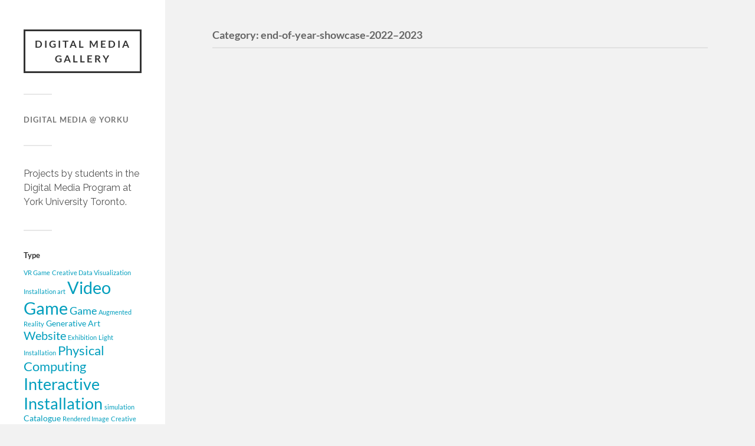

--- FILE ---
content_type: text/html; charset=UTF-8
request_url: https://dmgallery.apps01.yorku.ca/category/end-of-year-showcase-2022-%E2%80%A2-2023/
body_size: 8629
content:
<!DOCTYPE html>

<html class="no-js" lang="en-US">

	<head profile="http://gmpg.org/xfn/11">
		
		<meta http-equiv="Content-Type" content="text/html; charset=UTF-8" />
		<meta name="viewport" content="width=device-width, initial-scale=1.0, maximum-scale=1.0, user-scalable=no" >
		 
		<title>end-of-year-showcase-2022&#8211;2023 &#8211; Digital Media Gallery</title>
<meta name='robots' content='max-image-preview:large' />
	<style>img:is([sizes="auto" i], [sizes^="auto," i]) { contain-intrinsic-size: 3000px 1500px }</style>
	<script>document.documentElement.className = document.documentElement.className.replace("no-js","js");</script>
<link rel="alternate" type="application/rss+xml" title="Digital Media Gallery &raquo; Feed" href="https://dmgallery.apps01.yorku.ca/feed/" />
<link rel="alternate" type="application/rss+xml" title="Digital Media Gallery &raquo; Comments Feed" href="https://dmgallery.apps01.yorku.ca/comments/feed/" />
<link rel="alternate" type="application/rss+xml" title="Digital Media Gallery &raquo; end-of-year-showcase-2022--2023 Category Feed" href="https://dmgallery.apps01.yorku.ca/category/end-of-year-showcase-2022-2023/feed/" />
		<!-- This site uses the Google Analytics by MonsterInsights plugin v9.11.1 - Using Analytics tracking - https://www.monsterinsights.com/ -->
		<!-- Note: MonsterInsights is not currently configured on this site. The site owner needs to authenticate with Google Analytics in the MonsterInsights settings panel. -->
					<!-- No tracking code set -->
				<!-- / Google Analytics by MonsterInsights -->
		<script type="text/javascript">
/* <![CDATA[ */
window._wpemojiSettings = {"baseUrl":"https:\/\/s.w.org\/images\/core\/emoji\/15.0.3\/72x72\/","ext":".png","svgUrl":"https:\/\/s.w.org\/images\/core\/emoji\/15.0.3\/svg\/","svgExt":".svg","source":{"concatemoji":"https:\/\/dmgallery.apps01.yorku.ca\/wp-includes\/js\/wp-emoji-release.min.js?ver=6.7.4"}};
/*! This file is auto-generated */
!function(i,n){var o,s,e;function c(e){try{var t={supportTests:e,timestamp:(new Date).valueOf()};sessionStorage.setItem(o,JSON.stringify(t))}catch(e){}}function p(e,t,n){e.clearRect(0,0,e.canvas.width,e.canvas.height),e.fillText(t,0,0);var t=new Uint32Array(e.getImageData(0,0,e.canvas.width,e.canvas.height).data),r=(e.clearRect(0,0,e.canvas.width,e.canvas.height),e.fillText(n,0,0),new Uint32Array(e.getImageData(0,0,e.canvas.width,e.canvas.height).data));return t.every(function(e,t){return e===r[t]})}function u(e,t,n){switch(t){case"flag":return n(e,"\ud83c\udff3\ufe0f\u200d\u26a7\ufe0f","\ud83c\udff3\ufe0f\u200b\u26a7\ufe0f")?!1:!n(e,"\ud83c\uddfa\ud83c\uddf3","\ud83c\uddfa\u200b\ud83c\uddf3")&&!n(e,"\ud83c\udff4\udb40\udc67\udb40\udc62\udb40\udc65\udb40\udc6e\udb40\udc67\udb40\udc7f","\ud83c\udff4\u200b\udb40\udc67\u200b\udb40\udc62\u200b\udb40\udc65\u200b\udb40\udc6e\u200b\udb40\udc67\u200b\udb40\udc7f");case"emoji":return!n(e,"\ud83d\udc26\u200d\u2b1b","\ud83d\udc26\u200b\u2b1b")}return!1}function f(e,t,n){var r="undefined"!=typeof WorkerGlobalScope&&self instanceof WorkerGlobalScope?new OffscreenCanvas(300,150):i.createElement("canvas"),a=r.getContext("2d",{willReadFrequently:!0}),o=(a.textBaseline="top",a.font="600 32px Arial",{});return e.forEach(function(e){o[e]=t(a,e,n)}),o}function t(e){var t=i.createElement("script");t.src=e,t.defer=!0,i.head.appendChild(t)}"undefined"!=typeof Promise&&(o="wpEmojiSettingsSupports",s=["flag","emoji"],n.supports={everything:!0,everythingExceptFlag:!0},e=new Promise(function(e){i.addEventListener("DOMContentLoaded",e,{once:!0})}),new Promise(function(t){var n=function(){try{var e=JSON.parse(sessionStorage.getItem(o));if("object"==typeof e&&"number"==typeof e.timestamp&&(new Date).valueOf()<e.timestamp+604800&&"object"==typeof e.supportTests)return e.supportTests}catch(e){}return null}();if(!n){if("undefined"!=typeof Worker&&"undefined"!=typeof OffscreenCanvas&&"undefined"!=typeof URL&&URL.createObjectURL&&"undefined"!=typeof Blob)try{var e="postMessage("+f.toString()+"("+[JSON.stringify(s),u.toString(),p.toString()].join(",")+"));",r=new Blob([e],{type:"text/javascript"}),a=new Worker(URL.createObjectURL(r),{name:"wpTestEmojiSupports"});return void(a.onmessage=function(e){c(n=e.data),a.terminate(),t(n)})}catch(e){}c(n=f(s,u,p))}t(n)}).then(function(e){for(var t in e)n.supports[t]=e[t],n.supports.everything=n.supports.everything&&n.supports[t],"flag"!==t&&(n.supports.everythingExceptFlag=n.supports.everythingExceptFlag&&n.supports[t]);n.supports.everythingExceptFlag=n.supports.everythingExceptFlag&&!n.supports.flag,n.DOMReady=!1,n.readyCallback=function(){n.DOMReady=!0}}).then(function(){return e}).then(function(){var e;n.supports.everything||(n.readyCallback(),(e=n.source||{}).concatemoji?t(e.concatemoji):e.wpemoji&&e.twemoji&&(t(e.twemoji),t(e.wpemoji)))}))}((window,document),window._wpemojiSettings);
/* ]]> */
</script>
<style id='wp-emoji-styles-inline-css' type='text/css'>

	img.wp-smiley, img.emoji {
		display: inline !important;
		border: none !important;
		box-shadow: none !important;
		height: 1em !important;
		width: 1em !important;
		margin: 0 0.07em !important;
		vertical-align: -0.1em !important;
		background: none !important;
		padding: 0 !important;
	}
</style>
<link rel='stylesheet' id='wp-block-library-css' href='https://dmgallery.apps01.yorku.ca/wp-includes/css/dist/block-library/style.min.css?ver=6.7.4' type='text/css' media='all' />
<style id='classic-theme-styles-inline-css' type='text/css'>
/*! This file is auto-generated */
.wp-block-button__link{color:#fff;background-color:#32373c;border-radius:9999px;box-shadow:none;text-decoration:none;padding:calc(.667em + 2px) calc(1.333em + 2px);font-size:1.125em}.wp-block-file__button{background:#32373c;color:#fff;text-decoration:none}
</style>
<style id='global-styles-inline-css' type='text/css'>
:root{--wp--preset--aspect-ratio--square: 1;--wp--preset--aspect-ratio--4-3: 4/3;--wp--preset--aspect-ratio--3-4: 3/4;--wp--preset--aspect-ratio--3-2: 3/2;--wp--preset--aspect-ratio--2-3: 2/3;--wp--preset--aspect-ratio--16-9: 16/9;--wp--preset--aspect-ratio--9-16: 9/16;--wp--preset--color--black: #333;--wp--preset--color--cyan-bluish-gray: #abb8c3;--wp--preset--color--white: #fff;--wp--preset--color--pale-pink: #f78da7;--wp--preset--color--vivid-red: #cf2e2e;--wp--preset--color--luminous-vivid-orange: #ff6900;--wp--preset--color--luminous-vivid-amber: #fcb900;--wp--preset--color--light-green-cyan: #7bdcb5;--wp--preset--color--vivid-green-cyan: #00d084;--wp--preset--color--pale-cyan-blue: #8ed1fc;--wp--preset--color--vivid-cyan-blue: #0693e3;--wp--preset--color--vivid-purple: #9b51e0;--wp--preset--color--accent: #019EBD;--wp--preset--color--dark-gray: #444;--wp--preset--color--medium-gray: #666;--wp--preset--color--light-gray: #767676;--wp--preset--gradient--vivid-cyan-blue-to-vivid-purple: linear-gradient(135deg,rgba(6,147,227,1) 0%,rgb(155,81,224) 100%);--wp--preset--gradient--light-green-cyan-to-vivid-green-cyan: linear-gradient(135deg,rgb(122,220,180) 0%,rgb(0,208,130) 100%);--wp--preset--gradient--luminous-vivid-amber-to-luminous-vivid-orange: linear-gradient(135deg,rgba(252,185,0,1) 0%,rgba(255,105,0,1) 100%);--wp--preset--gradient--luminous-vivid-orange-to-vivid-red: linear-gradient(135deg,rgba(255,105,0,1) 0%,rgb(207,46,46) 100%);--wp--preset--gradient--very-light-gray-to-cyan-bluish-gray: linear-gradient(135deg,rgb(238,238,238) 0%,rgb(169,184,195) 100%);--wp--preset--gradient--cool-to-warm-spectrum: linear-gradient(135deg,rgb(74,234,220) 0%,rgb(151,120,209) 20%,rgb(207,42,186) 40%,rgb(238,44,130) 60%,rgb(251,105,98) 80%,rgb(254,248,76) 100%);--wp--preset--gradient--blush-light-purple: linear-gradient(135deg,rgb(255,206,236) 0%,rgb(152,150,240) 100%);--wp--preset--gradient--blush-bordeaux: linear-gradient(135deg,rgb(254,205,165) 0%,rgb(254,45,45) 50%,rgb(107,0,62) 100%);--wp--preset--gradient--luminous-dusk: linear-gradient(135deg,rgb(255,203,112) 0%,rgb(199,81,192) 50%,rgb(65,88,208) 100%);--wp--preset--gradient--pale-ocean: linear-gradient(135deg,rgb(255,245,203) 0%,rgb(182,227,212) 50%,rgb(51,167,181) 100%);--wp--preset--gradient--electric-grass: linear-gradient(135deg,rgb(202,248,128) 0%,rgb(113,206,126) 100%);--wp--preset--gradient--midnight: linear-gradient(135deg,rgb(2,3,129) 0%,rgb(40,116,252) 100%);--wp--preset--font-size--small: 16px;--wp--preset--font-size--medium: 20px;--wp--preset--font-size--large: 24px;--wp--preset--font-size--x-large: 42px;--wp--preset--font-size--normal: 18px;--wp--preset--font-size--larger: 27px;--wp--preset--spacing--20: 0.44rem;--wp--preset--spacing--30: 0.67rem;--wp--preset--spacing--40: 1rem;--wp--preset--spacing--50: 1.5rem;--wp--preset--spacing--60: 2.25rem;--wp--preset--spacing--70: 3.38rem;--wp--preset--spacing--80: 5.06rem;--wp--preset--shadow--natural: 6px 6px 9px rgba(0, 0, 0, 0.2);--wp--preset--shadow--deep: 12px 12px 50px rgba(0, 0, 0, 0.4);--wp--preset--shadow--sharp: 6px 6px 0px rgba(0, 0, 0, 0.2);--wp--preset--shadow--outlined: 6px 6px 0px -3px rgba(255, 255, 255, 1), 6px 6px rgba(0, 0, 0, 1);--wp--preset--shadow--crisp: 6px 6px 0px rgba(0, 0, 0, 1);}:where(.is-layout-flex){gap: 0.5em;}:where(.is-layout-grid){gap: 0.5em;}body .is-layout-flex{display: flex;}.is-layout-flex{flex-wrap: wrap;align-items: center;}.is-layout-flex > :is(*, div){margin: 0;}body .is-layout-grid{display: grid;}.is-layout-grid > :is(*, div){margin: 0;}:where(.wp-block-columns.is-layout-flex){gap: 2em;}:where(.wp-block-columns.is-layout-grid){gap: 2em;}:where(.wp-block-post-template.is-layout-flex){gap: 1.25em;}:where(.wp-block-post-template.is-layout-grid){gap: 1.25em;}.has-black-color{color: var(--wp--preset--color--black) !important;}.has-cyan-bluish-gray-color{color: var(--wp--preset--color--cyan-bluish-gray) !important;}.has-white-color{color: var(--wp--preset--color--white) !important;}.has-pale-pink-color{color: var(--wp--preset--color--pale-pink) !important;}.has-vivid-red-color{color: var(--wp--preset--color--vivid-red) !important;}.has-luminous-vivid-orange-color{color: var(--wp--preset--color--luminous-vivid-orange) !important;}.has-luminous-vivid-amber-color{color: var(--wp--preset--color--luminous-vivid-amber) !important;}.has-light-green-cyan-color{color: var(--wp--preset--color--light-green-cyan) !important;}.has-vivid-green-cyan-color{color: var(--wp--preset--color--vivid-green-cyan) !important;}.has-pale-cyan-blue-color{color: var(--wp--preset--color--pale-cyan-blue) !important;}.has-vivid-cyan-blue-color{color: var(--wp--preset--color--vivid-cyan-blue) !important;}.has-vivid-purple-color{color: var(--wp--preset--color--vivid-purple) !important;}.has-black-background-color{background-color: var(--wp--preset--color--black) !important;}.has-cyan-bluish-gray-background-color{background-color: var(--wp--preset--color--cyan-bluish-gray) !important;}.has-white-background-color{background-color: var(--wp--preset--color--white) !important;}.has-pale-pink-background-color{background-color: var(--wp--preset--color--pale-pink) !important;}.has-vivid-red-background-color{background-color: var(--wp--preset--color--vivid-red) !important;}.has-luminous-vivid-orange-background-color{background-color: var(--wp--preset--color--luminous-vivid-orange) !important;}.has-luminous-vivid-amber-background-color{background-color: var(--wp--preset--color--luminous-vivid-amber) !important;}.has-light-green-cyan-background-color{background-color: var(--wp--preset--color--light-green-cyan) !important;}.has-vivid-green-cyan-background-color{background-color: var(--wp--preset--color--vivid-green-cyan) !important;}.has-pale-cyan-blue-background-color{background-color: var(--wp--preset--color--pale-cyan-blue) !important;}.has-vivid-cyan-blue-background-color{background-color: var(--wp--preset--color--vivid-cyan-blue) !important;}.has-vivid-purple-background-color{background-color: var(--wp--preset--color--vivid-purple) !important;}.has-black-border-color{border-color: var(--wp--preset--color--black) !important;}.has-cyan-bluish-gray-border-color{border-color: var(--wp--preset--color--cyan-bluish-gray) !important;}.has-white-border-color{border-color: var(--wp--preset--color--white) !important;}.has-pale-pink-border-color{border-color: var(--wp--preset--color--pale-pink) !important;}.has-vivid-red-border-color{border-color: var(--wp--preset--color--vivid-red) !important;}.has-luminous-vivid-orange-border-color{border-color: var(--wp--preset--color--luminous-vivid-orange) !important;}.has-luminous-vivid-amber-border-color{border-color: var(--wp--preset--color--luminous-vivid-amber) !important;}.has-light-green-cyan-border-color{border-color: var(--wp--preset--color--light-green-cyan) !important;}.has-vivid-green-cyan-border-color{border-color: var(--wp--preset--color--vivid-green-cyan) !important;}.has-pale-cyan-blue-border-color{border-color: var(--wp--preset--color--pale-cyan-blue) !important;}.has-vivid-cyan-blue-border-color{border-color: var(--wp--preset--color--vivid-cyan-blue) !important;}.has-vivid-purple-border-color{border-color: var(--wp--preset--color--vivid-purple) !important;}.has-vivid-cyan-blue-to-vivid-purple-gradient-background{background: var(--wp--preset--gradient--vivid-cyan-blue-to-vivid-purple) !important;}.has-light-green-cyan-to-vivid-green-cyan-gradient-background{background: var(--wp--preset--gradient--light-green-cyan-to-vivid-green-cyan) !important;}.has-luminous-vivid-amber-to-luminous-vivid-orange-gradient-background{background: var(--wp--preset--gradient--luminous-vivid-amber-to-luminous-vivid-orange) !important;}.has-luminous-vivid-orange-to-vivid-red-gradient-background{background: var(--wp--preset--gradient--luminous-vivid-orange-to-vivid-red) !important;}.has-very-light-gray-to-cyan-bluish-gray-gradient-background{background: var(--wp--preset--gradient--very-light-gray-to-cyan-bluish-gray) !important;}.has-cool-to-warm-spectrum-gradient-background{background: var(--wp--preset--gradient--cool-to-warm-spectrum) !important;}.has-blush-light-purple-gradient-background{background: var(--wp--preset--gradient--blush-light-purple) !important;}.has-blush-bordeaux-gradient-background{background: var(--wp--preset--gradient--blush-bordeaux) !important;}.has-luminous-dusk-gradient-background{background: var(--wp--preset--gradient--luminous-dusk) !important;}.has-pale-ocean-gradient-background{background: var(--wp--preset--gradient--pale-ocean) !important;}.has-electric-grass-gradient-background{background: var(--wp--preset--gradient--electric-grass) !important;}.has-midnight-gradient-background{background: var(--wp--preset--gradient--midnight) !important;}.has-small-font-size{font-size: var(--wp--preset--font-size--small) !important;}.has-medium-font-size{font-size: var(--wp--preset--font-size--medium) !important;}.has-large-font-size{font-size: var(--wp--preset--font-size--large) !important;}.has-x-large-font-size{font-size: var(--wp--preset--font-size--x-large) !important;}
:where(.wp-block-post-template.is-layout-flex){gap: 1.25em;}:where(.wp-block-post-template.is-layout-grid){gap: 1.25em;}
:where(.wp-block-columns.is-layout-flex){gap: 2em;}:where(.wp-block-columns.is-layout-grid){gap: 2em;}
:root :where(.wp-block-pullquote){font-size: 1.5em;line-height: 1.6;}
</style>
<link rel='stylesheet' id='child-theme-generator-css' href='https://dmgallery.apps01.yorku.ca/wp-content/plugins/child-theme-generator/public/css/child-theme-generator-public.css?ver=1.0.0' type='text/css' media='all' />
<link rel='stylesheet' id='fukasawa_googleFonts-css' href='https://dmgallery.apps01.yorku.ca/wp-content/themes/fukasawa/assets/css/fonts.css?ver=6.7.4' type='text/css' media='all' />
<link rel='stylesheet' id='fukasawa_genericons-css' href='https://dmgallery.apps01.yorku.ca/wp-content/themes/fukasawa/assets/fonts/genericons/genericons.css?ver=6.7.4' type='text/css' media='all' />
<link rel='stylesheet' id='fukasawa_style-css' href='https://dmgallery.apps01.yorku.ca/wp-content/themes/fukasawa/style.css' type='text/css' media='all' />
<script type="text/javascript" src="https://dmgallery.apps01.yorku.ca/wp-includes/js/jquery/jquery.min.js?ver=3.7.1" id="jquery-core-js"></script>
<script type="text/javascript" src="https://dmgallery.apps01.yorku.ca/wp-includes/js/jquery/jquery-migrate.min.js?ver=3.4.1" id="jquery-migrate-js"></script>
<script type="text/javascript" src="https://dmgallery.apps01.yorku.ca/wp-content/plugins/child-theme-generator/public/js/child-theme-generator-public.js?ver=1.0.0" id="child-theme-generator-js"></script>
<script type="text/javascript" src="https://dmgallery.apps01.yorku.ca/wp-content/themes/fukasawa/assets/js/flexslider.js?ver=1" id="fukasawa_flexslider-js"></script>
<link rel="https://api.w.org/" href="https://dmgallery.apps01.yorku.ca/wp-json/" /><link rel="alternate" title="JSON" type="application/json" href="https://dmgallery.apps01.yorku.ca/wp-json/wp/v2/categories/380" /><link rel="EditURI" type="application/rsd+xml" title="RSD" href="https://dmgallery.apps01.yorku.ca/xmlrpc.php?rsd" />
<meta name="generator" content="WordPress 6.7.4" />
	<link rel="preconnect" href="https://fonts.googleapis.com">
	<link rel="preconnect" href="https://fonts.gstatic.com">
	<link href='https://fonts.googleapis.com/css2?display=swap&family=Raleway:wght@100;400' rel='stylesheet'><!-- Customizer CSS --><style type="text/css"></style><!--/Customizer CSS--><link rel="icon" href="https://dmgallery.apps01.yorku.ca/wp-content/uploads/2020/12/DM_SocialProfiles2020-VectorTemplate-88x88.png" sizes="32x32" />
<link rel="icon" href="https://dmgallery.apps01.yorku.ca/wp-content/uploads/2020/12/DM_SocialProfiles2020-VectorTemplate-300x300.png" sizes="192x192" />
<link rel="apple-touch-icon" href="https://dmgallery.apps01.yorku.ca/wp-content/uploads/2020/12/DM_SocialProfiles2020-VectorTemplate-300x300.png" />
<meta name="msapplication-TileImage" content="https://dmgallery.apps01.yorku.ca/wp-content/uploads/2020/12/DM_SocialProfiles2020-VectorTemplate-300x300.png" />
	<style id="egf-frontend-styles" type="text/css">
		h2 {font-family: 'Raleway', sans-serif!important;font-style: normal!important;font-weight: 100!important;text-decoration: none!important;} p {font-family: 'Raleway', sans-serif;font-size: 16px;font-style: normal;font-weight: 400;} p {} h1 {} h2 {} h3 {} h4 {} h5 {} h6 {} 	</style>
		
	</head>
	
	<body class="archive category category-end-of-year-showcase-2022-2023 category-380 wp-is-not-mobile">

		
		<a class="skip-link button" href="#site-content">Skip to the content</a>
	
		<div class="mobile-navigation">
	
			<ul class="mobile-menu">
						
				<li id="menu-item-2178" class="menu-item menu-item-type-custom menu-item-object-custom menu-item-2178"><a href="https://ampd.yorku.ca/department-of-computational-arts/digital-media/">Digital Media @ YorkU</a></li>
				
			 </ul>
		 
		</div><!-- .mobile-navigation -->
	
		<div class="sidebar">
		
					
				<div class="blog-title">
					<a href="https://dmgallery.apps01.yorku.ca" rel="home">Digital Media Gallery</a>
				</div>
				
						
			<button type="button" class="nav-toggle">
			
				<div class="bars">
					<div class="bar"></div>
					<div class="bar"></div>
					<div class="bar"></div>
				</div>
				
				<p>
					<span class="menu">Menu</span>
					<span class="close">Close</span>
				</p>
			
			</button>
			
			<ul class="main-menu">
				<li id="menu-item-2178" class="menu-item menu-item-type-custom menu-item-object-custom menu-item-2178"><a href="https://ampd.yorku.ca/department-of-computational-arts/digital-media/">Digital Media @ YorkU</a></li>
			</ul><!-- .main-menu -->

							<div class="widgets">
					<div id="text-3" class="widget widget_text"><div class="widget-content clear">			<div class="textwidget"><p>Projects by students in the Digital Media Program at York University Toronto. </p>
</div>
		</div></div><div id="staxonomy-6" class="widget st-widget"><div class="widget-content clear"><h3 class="widget-title">Type</h3><div>
<a href="https://dmgallery.apps01.yorku.ca/type/vr-game/" class="tag-cloud-link tag-link-313 tag-link-position-1" style="font-size: 8pt;" aria-label="VR Game (1 item)">VR Game</a>
<a href="https://dmgallery.apps01.yorku.ca/type/creative-data-visualization/" class="tag-cloud-link tag-link-314 tag-link-position-2" style="font-size: 8pt;" aria-label="Creative Data Visualization (1 item)">Creative Data Visualization</a>
<a href="https://dmgallery.apps01.yorku.ca/type/installation-art/" class="tag-cloud-link tag-link-331 tag-link-position-3" style="font-size: 8pt;" aria-label="Installation art (1 item)">Installation art</a>
<a href="https://dmgallery.apps01.yorku.ca/type/video-game/" class="tag-cloud-link tag-link-139 tag-link-position-4" style="font-size: 22pt;" aria-label="Video Game (17 items)">Video Game</a>
<a href="https://dmgallery.apps01.yorku.ca/type/game/" class="tag-cloud-link tag-link-131 tag-link-position-5" style="font-size: 13.833333333333pt;" aria-label="Game (4 items)">Game</a>
<a href="https://dmgallery.apps01.yorku.ca/type/augmented-reality/" class="tag-cloud-link tag-link-328 tag-link-position-6" style="font-size: 8pt;" aria-label="Augmented Reality (1 item)">Augmented Reality</a>
<a href="https://dmgallery.apps01.yorku.ca/type/generative-art/" class="tag-cloud-link tag-link-320 tag-link-position-7" style="font-size: 10.625pt;" aria-label="Generative Art (2 items)">Generative Art</a>
<a href="https://dmgallery.apps01.yorku.ca/type/website/" class="tag-cloud-link tag-link-304 tag-link-position-8" style="font-size: 15pt;" aria-label="Website (5 items)">Website</a>
<a href="https://dmgallery.apps01.yorku.ca/type/exhibition/" class="tag-cloud-link tag-link-343 tag-link-position-9" style="font-size: 8pt;" aria-label="Exhibition (1 item)">Exhibition</a>
<a href="https://dmgallery.apps01.yorku.ca/type/light-installation/" class="tag-cloud-link tag-link-98 tag-link-position-10" style="font-size: 8pt;" aria-label="Light Installation (1 item)">Light Installation</a>
<a href="https://dmgallery.apps01.yorku.ca/type/physical-computing/" class="tag-cloud-link tag-link-309 tag-link-position-11" style="font-size: 16.75pt;" aria-label="Physical Computing (7 items)">Physical Computing</a>
<a href="https://dmgallery.apps01.yorku.ca/type/interactive-installation/" class="tag-cloud-link tag-link-132 tag-link-position-12" style="font-size: 20.395833333333pt;" aria-label="Interactive Installation (13 items)">Interactive Installation</a>
<a href="https://dmgallery.apps01.yorku.ca/type/simulation/" class="tag-cloud-link tag-link-324 tag-link-position-13" style="font-size: 8pt;" aria-label="simulation (1 item)">simulation</a>
<a href="https://dmgallery.apps01.yorku.ca/type/catalogue/" class="tag-cloud-link tag-link-337 tag-link-position-14" style="font-size: 10.625pt;" aria-label="Catalogue (2 items)">Catalogue</a>
<a href="https://dmgallery.apps01.yorku.ca/type/rendered-image/" class="tag-cloud-link tag-link-294 tag-link-position-15" style="font-size: 8pt;" aria-label="Rendered Image (1 item)">Rendered Image</a>
<a href="https://dmgallery.apps01.yorku.ca/type/creative-code/" class="tag-cloud-link tag-link-322 tag-link-position-16" style="font-size: 8pt;" aria-label="Creative Code (1 item)">Creative Code</a>
<a href="https://dmgallery.apps01.yorku.ca/type/visual-music/" class="tag-cloud-link tag-link-307 tag-link-position-17" style="font-size: 8pt;" aria-label="Visual Music (1 item)">Visual Music</a>
<a href="https://dmgallery.apps01.yorku.ca/type/3d-virtual-world/" class="tag-cloud-link tag-link-306 tag-link-position-18" style="font-size: 8pt;" aria-label="3D Virtual World (1 item)">3D Virtual World</a>
<a href="https://dmgallery.apps01.yorku.ca/type/interactive-3d-world/" class="tag-cloud-link tag-link-308 tag-link-position-19" style="font-size: 8pt;" aria-label="Interactive 3D World (1 item)">Interactive 3D World</a>
<a href="https://dmgallery.apps01.yorku.ca/type/interactive-art/" class="tag-cloud-link tag-link-28 tag-link-position-20" style="font-size: 10.625pt;" aria-label="Interactive Art (2 items)">Interactive Art</a>
<a href="https://dmgallery.apps01.yorku.ca/type/mobile-game/" class="tag-cloud-link tag-link-286 tag-link-position-21" style="font-size: 8pt;" aria-label="Mobile Game (1 item)">Mobile Game</a>
<a href="https://dmgallery.apps01.yorku.ca/type/animation/" class="tag-cloud-link tag-link-327 tag-link-position-22" style="font-size: 8pt;" aria-label="Animation (1 item)">Animation</a>
<a href="https://dmgallery.apps01.yorku.ca/type/waearable/" class="tag-cloud-link tag-link-336 tag-link-position-23" style="font-size: 8pt;" aria-label="Waearable (1 item)">Waearable</a>
<a href="https://dmgallery.apps01.yorku.ca/type/3d-modelling/" class="tag-cloud-link tag-link-311 tag-link-position-24" style="font-size: 10.625pt;" aria-label="3D Modelling (2 items)">3D Modelling</a>
<a href="https://dmgallery.apps01.yorku.ca/type/artificial-life/" class="tag-cloud-link tag-link-79 tag-link-position-25" style="font-size: 10.625pt;" aria-label="Artificial Life (2 items)">Artificial Life</a>
<a href="https://dmgallery.apps01.yorku.ca/type/performance/" class="tag-cloud-link tag-link-292 tag-link-position-26" style="font-size: 10.625pt;" aria-label="Performance (2 items)">Performance</a>
<a href="https://dmgallery.apps01.yorku.ca/type/wearable/" class="tag-cloud-link tag-link-310 tag-link-position-27" style="font-size: 10.625pt;" aria-label="Wearable (2 items)">Wearable</a></div>
</div></div><div id="staxonomy-5" class="widget st-widget"><div class="widget-content clear"><h3 class="widget-title">Development Enviroment</h3><div>
<a href="https://dmgallery.apps01.yorku.ca/development-enviroment/madmapper-and-processing/" class="tag-cloud-link tag-link-317 tag-link-position-1" style="font-size: 8pt;" aria-label="MadMapper and Processing (1 item)">MadMapper and Processing</a>
<a href="https://dmgallery.apps01.yorku.ca/development-enviroment/vuforia/" class="tag-cloud-link tag-link-329 tag-link-position-2" style="font-size: 8pt;" aria-label="Vuforia (1 item)">Vuforia</a>
<a href="https://dmgallery.apps01.yorku.ca/development-enviroment/oculus-rift-sdk2/" class="tag-cloud-link tag-link-146 tag-link-position-3" style="font-size: 10.625pt;" aria-label="Oculus Rift SDK2 (2 items)">Oculus Rift SDK2</a>
<a href="https://dmgallery.apps01.yorku.ca/development-enviroment/javascript/" class="tag-cloud-link tag-link-80 tag-link-position-4" style="font-size: 15pt;" aria-label="Javascript (5 items)">Javascript</a>
<a href="https://dmgallery.apps01.yorku.ca/development-enviroment/html/" class="tag-cloud-link tag-link-359 tag-link-position-5" style="font-size: 8pt;" aria-label="HTML (1 item)">HTML</a>
<a href="https://dmgallery.apps01.yorku.ca/development-enviroment/yarn/" class="tag-cloud-link tag-link-141 tag-link-position-6" style="font-size: 8pt;" aria-label="Yarn (1 item)">Yarn</a>
<a href="https://dmgallery.apps01.yorku.ca/development-enviroment/touchdesigner/" class="tag-cloud-link tag-link-133 tag-link-position-7" style="font-size: 8pt;" aria-label="TouchDesigner (1 item)">TouchDesigner</a>
<a href="https://dmgallery.apps01.yorku.ca/development-enviroment/processing/" class="tag-cloud-link tag-link-29 tag-link-position-8" style="font-size: 12.375pt;" aria-label="Processing (3 items)">Processing</a>
<a href="https://dmgallery.apps01.yorku.ca/development-enviroment/android-os-smartphone/" class="tag-cloud-link tag-link-288 tag-link-position-9" style="font-size: 8pt;" aria-label="Android OS smartphone (1 item)">Android OS smartphone</a>
<a href="https://dmgallery.apps01.yorku.ca/development-enviroment/iphone/" class="tag-cloud-link tag-link-323 tag-link-position-10" style="font-size: 10.625pt;" aria-label="iPhone (2 items)">iPhone</a>
<a href="https://dmgallery.apps01.yorku.ca/development-enviroment/rasberry-pi/" class="tag-cloud-link tag-link-152 tag-link-position-11" style="font-size: 8pt;" aria-label="Rasberry Pi (1 item)">Rasberry Pi</a>
<a href="https://dmgallery.apps01.yorku.ca/development-enviroment/rhino/" class="tag-cloud-link tag-link-325 tag-link-position-12" style="font-size: 10.625pt;" aria-label="Rhino (2 items)">Rhino</a>
<a href="https://dmgallery.apps01.yorku.ca/development-enviroment/arduino/" class="tag-cloud-link tag-link-54 tag-link-position-13" style="font-size: 22pt;" aria-label="Arduino (17 items)">Arduino</a>
<a href="https://dmgallery.apps01.yorku.ca/development-enviroment/laser-cutter/" class="tag-cloud-link tag-link-279 tag-link-position-14" style="font-size: 8pt;" aria-label="Laser Cutter (1 item)">Laser Cutter</a>
<a href="https://dmgallery.apps01.yorku.ca/development-enviroment/python/" class="tag-cloud-link tag-link-153 tag-link-position-15" style="font-size: 8pt;" aria-label="Python (1 item)">Python</a>
<a href="https://dmgallery.apps01.yorku.ca/development-enviroment/photoshop/" class="tag-cloud-link tag-link-360 tag-link-position-16" style="font-size: 8pt;" aria-label="Photoshop (1 item)">Photoshop</a>
<a href="https://dmgallery.apps01.yorku.ca/development-enviroment/unity-with-c-scripting/" class="tag-cloud-link tag-link-280 tag-link-position-17" style="font-size: 8pt;" aria-label="Unity with C# scripting (1 item)">Unity with C# scripting</a>
<a href="https://dmgallery.apps01.yorku.ca/development-enviroment/android-studio/" class="tag-cloud-link tag-link-287 tag-link-position-18" style="font-size: 8pt;" aria-label="Android studio (1 item)">Android studio</a>
<a href="https://dmgallery.apps01.yorku.ca/development-enviroment/piskel-2-0/" class="tag-cloud-link tag-link-156 tag-link-position-19" style="font-size: 8pt;" aria-label="Piskel 2.0 (1 item)">Piskel 2.0</a>
<a href="https://dmgallery.apps01.yorku.ca/development-enviroment/spriter-pro/" class="tag-cloud-link tag-link-161 tag-link-position-20" style="font-size: 8pt;" aria-label="Spriter Pro (1 item)">Spriter Pro</a>
<a href="https://dmgallery.apps01.yorku.ca/development-enviroment/rpg-maker-mv/" class="tag-cloud-link tag-link-155 tag-link-position-21" style="font-size: 8pt;" aria-label="RPG Maker MV (1 item)">RPG Maker MV</a>
<a href="https://dmgallery.apps01.yorku.ca/development-enviroment/using-css-and-javascript-and-sound/" class="tag-cloud-link tag-link-301 tag-link-position-22" style="font-size: 13.833333333333pt;" aria-label="using CSS and JavaScript and sound (4 items)">using CSS and JavaScript and sound</a>
<a href="https://dmgallery.apps01.yorku.ca/development-enviroment/unity/" class="tag-cloud-link tag-link-142 tag-link-position-23" style="font-size: 21.5625pt;" aria-label="Unity (16 items)">Unity</a>
<a href="https://dmgallery.apps01.yorku.ca/development-enviroment/raspberry-pi/" class="tag-cloud-link tag-link-315 tag-link-position-24" style="font-size: 8pt;" aria-label="Raspberry Pi (1 item)">Raspberry Pi</a>
<a href="https://dmgallery.apps01.yorku.ca/development-enviroment/max/" class="tag-cloud-link tag-link-219 tag-link-position-25" style="font-size: 18.208333333333pt;" aria-label="Max (9 items)">Max</a>
<a href="https://dmgallery.apps01.yorku.ca/development-enviroment/online-website/" class="tag-cloud-link tag-link-300 tag-link-position-26" style="font-size: 8pt;" aria-label="Online website (1 item)">Online website</a>
<a href="https://dmgallery.apps01.yorku.ca/development-enviroment/kinect/" class="tag-cloud-link tag-link-297 tag-link-position-27" style="font-size: 12.375pt;" aria-label="Kinect (3 items)">Kinect</a>
<a href="https://dmgallery.apps01.yorku.ca/development-enviroment/maxmsp/" class="tag-cloud-link tag-link-99 tag-link-position-28" style="font-size: 10.625pt;" aria-label="MAX/MSP (2 items)">MAX/MSP</a>
<a href="https://dmgallery.apps01.yorku.ca/development-enviroment/vuforia-sdk/" class="tag-cloud-link tag-link-289 tag-link-position-29" style="font-size: 8pt;" aria-label="Vuforia SDK (1 item)">Vuforia SDK</a>
<a href="https://dmgallery.apps01.yorku.ca/development-enviroment/v-ray/" class="tag-cloud-link tag-link-335 tag-link-position-30" style="font-size: 8pt;" aria-label="V-ray (1 item)">V-ray</a>
<a href="https://dmgallery.apps01.yorku.ca/development-enviroment/leap-motion/" class="tag-cloud-link tag-link-147 tag-link-position-31" style="font-size: 10.625pt;" aria-label="Leap Motion (2 items)">Leap Motion</a>
<a href="https://dmgallery.apps01.yorku.ca/development-enviroment/adobe-photoshop-cs5/" class="tag-cloud-link tag-link-157 tag-link-position-32" style="font-size: 8pt;" aria-label="Adobe Photoshop CS5 (1 item)">Adobe Photoshop CS5</a>
<a href="https://dmgallery.apps01.yorku.ca/development-enviroment/raspberrypi/" class="tag-cloud-link tag-link-333 tag-link-position-33" style="font-size: 8pt;" aria-label="RaspberryPi (1 item)">RaspberryPi</a>
<a href="https://dmgallery.apps01.yorku.ca/development-enviroment/gamemaker-pro/" class="tag-cloud-link tag-link-160 tag-link-position-34" style="font-size: 8pt;" aria-label="Gamemaker Pro (1 item)">Gamemaker Pro</a>
<a href="https://dmgallery.apps01.yorku.ca/development-enviroment/an-online-website/" class="tag-cloud-link tag-link-302 tag-link-position-35" style="font-size: 12.375pt;" aria-label="An online website (3 items)">An online website</a>
<a href="https://dmgallery.apps01.yorku.ca/development-enviroment/maya/" class="tag-cloud-link tag-link-295 tag-link-position-36" style="font-size: 16.75pt;" aria-label="Maya (7 items)">Maya</a></div>
</div></div><div id="staxonomy-4" class="widget st-widget"><div class="widget-content clear"><h3 class="widget-title">Interdisciplinarity</h3><div>
<a href="https://dmgallery.apps01.yorku.ca/interdisciplinarity/music/" class="tag-cloud-link tag-link-23 tag-link-position-1" style="font-size: 8pt;" aria-label="Music (1 item)">Music</a>
<a href="https://dmgallery.apps01.yorku.ca/interdisciplinarity/theatre/" class="tag-cloud-link tag-link-24 tag-link-position-2" style="font-size: 13.25pt;" aria-label="Theatre (2 items)">Theatre</a>
<a href="https://dmgallery.apps01.yorku.ca/interdisciplinarity/dance/" class="tag-cloud-link tag-link-21 tag-link-position-3" style="font-size: 22pt;" aria-label="Dance (5 items)">Dance</a></div>
</div></div><div id="search-2" class="widget widget_search"><div class="widget-content clear"><form role="search" method="get" id="searchform" class="searchform" action="https://dmgallery.apps01.yorku.ca/">
				<div>
					<label class="screen-reader-text" for="s">Search for:</label>
					<input type="text" value="" name="s" id="s" />
					<input type="submit" id="searchsubmit" value="Search" />
				</div>
			</form></div></div><div id="staxonomy-2" class="widget st-widget"><div class="widget-content clear"><h3 class="widget-title">Year of Study</h3><ul class="simpletaxonomy-list">
<li><a href="https://dmgallery.apps01.yorku.ca/year-of-study/first-year/">1st Year</a>
 (13)</li>
<li><a href="https://dmgallery.apps01.yorku.ca/year-of-study/second-year/">2nd Year</a>
 (29)</li>
<li><a href="https://dmgallery.apps01.yorku.ca/year-of-study/third-year/">3rd Year</a>
 (35)</li>
<li><a href="https://dmgallery.apps01.yorku.ca/year-of-study/fourth-year/">4th Year</a>
 (48)</li>
<li><a href="https://dmgallery.apps01.yorku.ca/year-of-study/masters/">Masters</a>
 (6)</li>
<li><a href="https://dmgallery.apps01.yorku.ca/year-of-study/phd/">Ph.D.</a>
 (3)</li>
</ul>
</div></div><div id="staxonomy-3" class="widget st-widget"><div class="widget-content clear"><h3 class="widget-title">Course</h3><ul class="simpletaxonomy-list">
<li><a href="https://dmgallery.apps01.yorku.ca/course/datt-1000/">DATT 1000 Introduction to Interactive Digital Media</a>
 (5)</li>
<li><a href="https://dmgallery.apps01.yorku.ca/course/datt-1010-introduction-to-interactive-digital-media-i/">DATT 1010 Introduction to Interactive Digital Media I</a>
 (1)</li>
<li><a href="https://dmgallery.apps01.yorku.ca/course/datt-1939/">DATT 1939 Making Interactive New Media Art</a>
 (5)</li>
<li><a href="https://dmgallery.apps01.yorku.ca/course/datt-2000/">DATT 2000 Introduction to Physical Computing</a>
 (4)</li>
<li><a href="https://dmgallery.apps01.yorku.ca/course/datt-2010/">DATT 2010 Physical Computing II</a>
 (10)</li>
<li><a href="https://dmgallery.apps01.yorku.ca/course/datt-2100/">DATT 2100 Publishing in Digital Media</a>
 (1)</li>
<li><a href="https://dmgallery.apps01.yorku.ca/course/datt-2300/">DATT 2300 Game Development I</a>
 (3)</li>
<li><a href="https://dmgallery.apps01.yorku.ca/course/datt-2500/">DATT 2500 Introduction to 3D Modelling</a>
 (4)</li>
<li><a href="https://dmgallery.apps01.yorku.ca/course/datt-2501/">DATT 2501 Introduction to 3D Animation</a>
 (3)</li>
<li><a href="https://dmgallery.apps01.yorku.ca/course/datt-3300/">DATT 3300 Game Mechanics</a>
 (7)</li>
<li><a href="https://dmgallery.apps01.yorku.ca/course/datt-3700/">DATT 3700 Collaborative Project Development</a>
 (10)</li>
<li><a href="https://dmgallery.apps01.yorku.ca/course/datt-3701/">DATT 3701 Collaborative Project Development in Games</a>
 (5)</li>
<li><a href="https://dmgallery.apps01.yorku.ca/course/datt-3930/">DATT 3930 Screen-Based Fluid Interfaces</a>
 (2)</li>
<li><a href="https://dmgallery.apps01.yorku.ca/course/datt-3931/">DATT 3931 Collaborative Performance Project I</a>
 (2)</li>
<li><a href="https://dmgallery.apps01.yorku.ca/course/datt-3935/">DATT 3935 Creative Data Visualization</a>
 (1)</li>
<li><a href="https://dmgallery.apps01.yorku.ca/course/datt3940/">DATT 3940 Modelling for 3D Fabrication</a>
 (1)</li>
<li><a href="https://dmgallery.apps01.yorku.ca/course/datt-4300/">DATT 4300 Game Development II</a>
 (6)</li>
<li><a href="https://dmgallery.apps01.yorku.ca/course/datt-4931/">DATT 4931 Collaborative Performance Project II</a>
 (2)</li>
<li><a href="https://dmgallery.apps01.yorku.ca/course/datt-4950-digm-5950/">DATT 4950/DIGM 5950 Artificial Life - Generative Art and Creative Code</a>
 (3)</li>
<li><a href="https://dmgallery.apps01.yorku.ca/course/fa-datt-3701-collaborative-project-development-in-games/">FA/DATT 3701 Collaborative Project Development in Games</a>
 (3)</li>
<li><a href="https://dmgallery.apps01.yorku.ca/course/independent-project/">Independent Project</a>
 (2)</li>
<li><a href="https://dmgallery.apps01.yorku.ca/course/leeecs-4700/">LE/EECS 4700 Digital Media Project (Capstone)</a>
 (25)</li>
<li><a href="https://dmgallery.apps01.yorku.ca/course/le-eecs-4935-virtual-communities-digital-activism-and-social-justice/">LE/EECS 4935 Virtual Communities: Digital Activism and Social Justice</a>
 (4)</li>
</ul>
</div></div><div id="archives-3" class="widget widget_archive"><div class="widget-content clear"><h3 class="widget-title">Archives</h3>		<label class="screen-reader-text" for="archives-dropdown-3">Archives</label>
		<select id="archives-dropdown-3" name="archive-dropdown">
			
			<option value="">Select Month</option>
				<option value='https://dmgallery.apps01.yorku.ca/2025/12/'> December 2025 </option>
	<option value='https://dmgallery.apps01.yorku.ca/2025/04/'> April 2025 </option>
	<option value='https://dmgallery.apps01.yorku.ca/2025/03/'> March 2025 </option>
	<option value='https://dmgallery.apps01.yorku.ca/2025/02/'> February 2025 </option>
	<option value='https://dmgallery.apps01.yorku.ca/2024/12/'> December 2024 </option>
	<option value='https://dmgallery.apps01.yorku.ca/2024/11/'> November 2024 </option>
	<option value='https://dmgallery.apps01.yorku.ca/2023/04/'> April 2023 </option>
	<option value='https://dmgallery.apps01.yorku.ca/2022/12/'> December 2022 </option>
	<option value='https://dmgallery.apps01.yorku.ca/2022/04/'> April 2022 </option>
	<option value='https://dmgallery.apps01.yorku.ca/2021/12/'> December 2021 </option>
	<option value='https://dmgallery.apps01.yorku.ca/2021/04/'> April 2021 </option>
	<option value='https://dmgallery.apps01.yorku.ca/2020/12/'> December 2020 </option>
	<option value='https://dmgallery.apps01.yorku.ca/2020/10/'> October 2020 </option>
	<option value='https://dmgallery.apps01.yorku.ca/2020/05/'> May 2020 </option>
	<option value='https://dmgallery.apps01.yorku.ca/2017/09/'> September 2017 </option>
	<option value='https://dmgallery.apps01.yorku.ca/2017/01/'> January 2017 </option>
	<option value='https://dmgallery.apps01.yorku.ca/2016/05/'> May 2016 </option>
	<option value='https://dmgallery.apps01.yorku.ca/2016/04/'> April 2016 </option>
	<option value='https://dmgallery.apps01.yorku.ca/2015/04/'> April 2015 </option>

		</select>

			<script type="text/javascript">
/* <![CDATA[ */

(function() {
	var dropdown = document.getElementById( "archives-dropdown-3" );
	function onSelectChange() {
		if ( dropdown.options[ dropdown.selectedIndex ].value !== '' ) {
			document.location.href = this.options[ this.selectedIndex ].value;
		}
	}
	dropdown.onchange = onSelectChange;
})();

/* ]]> */
</script>
</div></div>				</div><!-- .widgets -->
			
			<div class="credits">
				<p>&copy; 2026 <a href="https://dmgallery.apps01.yorku.ca/">Digital Media Gallery</a>.</p>
				<p>Powered by <a href="https://wordpress.org">WordPress</a>.</p>
				<p>Theme by <a href="https://andersnoren.se">Anders Nor&eacute;n</a>.</p>
			</div><!-- .credits -->
							
		</div><!-- .sidebar -->
	
		<main class="wrapper" id="site-content">
<div class="content">
																	                    
	
		<div class="page-title">
			
			<div class="section-inner clear">
	
				<h1 class="archive-title">
					Category: <span>end-of-year-showcase-2022&#8211;2023</span>					
				</h1>

										
			</div><!-- .section-inner -->
			
		</div><!-- .page-title -->

	
			
</div><!-- .content -->
	              	        
		</main><!-- .wrapper -->

		<script type="text/javascript" src="https://dmgallery.apps01.yorku.ca/wp-includes/js/imagesloaded.min.js?ver=5.0.0" id="imagesloaded-js"></script>
<script type="text/javascript" src="https://dmgallery.apps01.yorku.ca/wp-includes/js/masonry.min.js?ver=4.2.2" id="masonry-js"></script>
<script type="text/javascript" src="https://dmgallery.apps01.yorku.ca/wp-content/themes/fukasawa/assets/js/global.js" id="fukasawa_global-js"></script>

	</body>
</html>